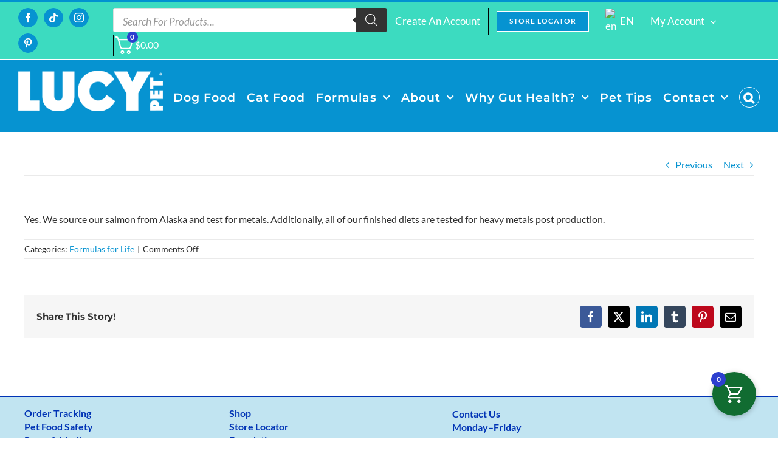

--- FILE ---
content_type: text/plain
request_url: https://www.google-analytics.com/j/collect?v=1&_v=j102&a=1430829638&t=pageview&_s=1&dl=https%3A%2F%2Fwww.lucypetproducts.com%2Fblog%2Ffaq-items%2Ftest-salmon-metals-mercury%2F&ul=en-us%40posix&dt=Do%20you%20test%20your%20salmon%20for%20metals%20such%20as%20mercury%3F&sr=1280x720&vp=1280x720&_u=YEBAAEABAAAAACAAI~&jid=1295963199&gjid=488006411&cid=1179138846.1768966319&tid=UA-76243002-1&_gid=813685375.1768966319&_r=1&_slc=1&gtm=45He61g1n81NTX4X8Qv898343505za200zd898343505&gcd=13l3l3l3l1l1&dma=0&tag_exp=102015666~103116026~103200004~104527906~104528500~104684208~104684211~105391252~115938465~115938468~116682875~117041588~117099529&z=1775834322
body_size: -452
content:
2,cG-4VN8FTT2YQ